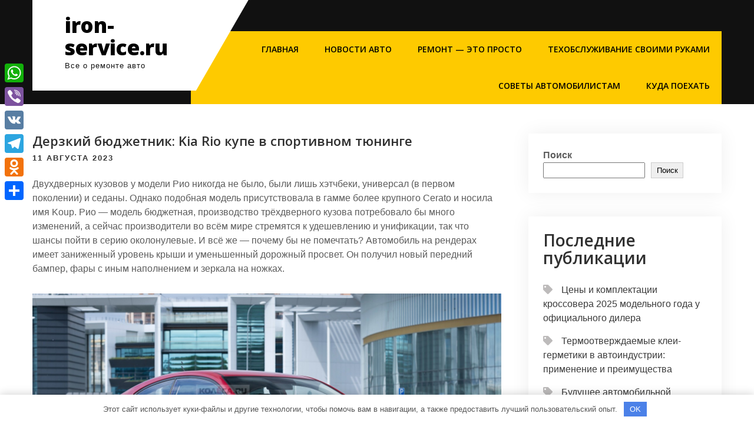

--- FILE ---
content_type: text/html; charset=UTF-8
request_url: https://iron-service.ru/derzkii-budjetnik-kia-rio-kype-v-sportivnom-tuninge/
body_size: 15109
content:
<!DOCTYPE html> <html lang="ru-RU"> <head> <meta charset="UTF-8"> <meta name="viewport" content="width=device-width, initial-scale=1"> <link rel="profile" href="http://gmpg.org/xfn/11"> <link rel="pingback" href="https://iron-service.ru/xmlrpc.php"> <meta name='robots' content='index, follow, max-image-preview:large, max-snippet:-1, max-video-preview:-1'/> <!-- This site is optimized with the Yoast SEO plugin v20.13 - https://yoast.com/wordpress/plugins/seo/ --> <title>Дерзкий бюджетник: Kia Rio купе в спортивном тюнинге - iron-service.ru</title> <link rel="canonical" href="https://iron-service.ru/derzkii-budjetnik-kia-rio-kype-v-sportivnom-tuninge/"/> <meta property="og:locale" content="ru_RU"/> <meta property="og:type" content="article"/> <meta property="og:title" content="Дерзкий бюджетник: Kia Rio купе в спортивном тюнинге - iron-service.ru"/> <meta property="og:description" content="Двухдверных кузовов у модели Рио никогда не было, были лишь хэтчбеки, универсал [&hellip;]"/> <meta property="og:url" content="https://iron-service.ru/derzkii-budjetnik-kia-rio-kype-v-sportivnom-tuninge/"/> <meta property="og:site_name" content="iron-service.ru"/> <meta property="article:published_time" content="2023-08-11T13:18:23+00:00"/> <meta property="article:modified_time" content="2023-08-12T14:24:59+00:00"/> <meta property="og:image" content="https://iron-service.ru/wp-content/uploads/2023/01/derzkij-bjudzhetnik-kia-rio-kupe-v-sportivnom-tjuninge-bd9a200.jpg"/> <meta property="og:image:width" content="1600"/> <meta property="og:image:height" content="900"/> <meta property="og:image:type" content="image/jpeg"/> <meta name="author" content="iron_service"/> <meta name="twitter:card" content="summary_large_image"/> <meta name="twitter:label1" content="Написано автором"/> <meta name="twitter:data1" content="iron_service"/> <meta name="twitter:label2" content="Примерное время для чтения"/> <meta name="twitter:data2" content="2 минуты"/> <script type="application/ld+json" class="yoast-schema-graph">{"@context":"https://schema.org","@graph":[{"@type":"WebPage","@id":"https://iron-service.ru/derzkii-budjetnik-kia-rio-kype-v-sportivnom-tuninge/","url":"https://iron-service.ru/derzkii-budjetnik-kia-rio-kype-v-sportivnom-tuninge/","name":"Дерзкий бюджетник: Kia Rio купе в спортивном тюнинге - iron-service.ru","isPartOf":{"@id":"https://iron-service.ru/#website"},"primaryImageOfPage":{"@id":"https://iron-service.ru/derzkii-budjetnik-kia-rio-kype-v-sportivnom-tuninge/#primaryimage"},"image":{"@id":"https://iron-service.ru/derzkii-budjetnik-kia-rio-kype-v-sportivnom-tuninge/#primaryimage"},"thumbnailUrl":"https://iron-service.ru/wp-content/uploads/2023/01/derzkij-bjudzhetnik-kia-rio-kupe-v-sportivnom-tjuninge-bd9a200.jpg","datePublished":"2023-08-11T13:18:23+00:00","dateModified":"2023-08-12T14:24:59+00:00","author":{"@id":"https://iron-service.ru/#/schema/person/7521c1403e905ad76786c2d93fe45034"},"breadcrumb":{"@id":"https://iron-service.ru/derzkii-budjetnik-kia-rio-kype-v-sportivnom-tuninge/#breadcrumb"},"inLanguage":"ru-RU","potentialAction":[{"@type":"ReadAction","target":["https://iron-service.ru/derzkii-budjetnik-kia-rio-kype-v-sportivnom-tuninge/"]}]},{"@type":"ImageObject","inLanguage":"ru-RU","@id":"https://iron-service.ru/derzkii-budjetnik-kia-rio-kype-v-sportivnom-tuninge/#primaryimage","url":"https://iron-service.ru/wp-content/uploads/2023/01/derzkij-bjudzhetnik-kia-rio-kupe-v-sportivnom-tjuninge-bd9a200.jpg","contentUrl":"https://iron-service.ru/wp-content/uploads/2023/01/derzkij-bjudzhetnik-kia-rio-kupe-v-sportivnom-tjuninge-bd9a200.jpg","width":1600,"height":900},{"@type":"BreadcrumbList","@id":"https://iron-service.ru/derzkii-budjetnik-kia-rio-kype-v-sportivnom-tuninge/#breadcrumb","itemListElement":[{"@type":"ListItem","position":1,"name":"Главная страница","item":"https://iron-service.ru/"},{"@type":"ListItem","position":2,"name":"Дерзкий бюджетник: Kia Rio купе в спортивном тюнинге"}]},{"@type":"WebSite","@id":"https://iron-service.ru/#website","url":"https://iron-service.ru/","name":"iron-service.ru","description":"Все о ремонте авто","potentialAction":[{"@type":"SearchAction","target":{"@type":"EntryPoint","urlTemplate":"https://iron-service.ru/?s={search_term_string}"},"query-input":"required name=search_term_string"}],"inLanguage":"ru-RU"},{"@type":"Person","@id":"https://iron-service.ru/#/schema/person/7521c1403e905ad76786c2d93fe45034","name":"iron_service","image":{"@type":"ImageObject","inLanguage":"ru-RU","@id":"https://iron-service.ru/#/schema/person/image/","url":"https://secure.gravatar.com/avatar/21412cf593664f5ac89f0d6cd19e8275276c77575f1bc428fd9ecc98f240039c?s=96&d=mm&r=g","contentUrl":"https://secure.gravatar.com/avatar/21412cf593664f5ac89f0d6cd19e8275276c77575f1bc428fd9ecc98f240039c?s=96&d=mm&r=g","caption":"iron_service"},"sameAs":["http://iron-service.ru"],"url":"https://iron-service.ru/author/iron_service/"}]}</script> <!-- / Yoast SEO plugin. --> <link rel='dns-prefetch' href='//static.addtoany.com'/> <link rel='dns-prefetch' href='//fonts.googleapis.com'/> <link rel="alternate" type="application/rss+xml" title="iron-service.ru &raquo; Лента" href="https://iron-service.ru/feed/"/> <link rel="alternate" type="application/rss+xml" title="iron-service.ru &raquo; Лента комментариев" href="https://iron-service.ru/comments/feed/"/> <link rel="alternate" type="application/rss+xml" title="iron-service.ru &raquo; Лента комментариев к &laquo;Дерзкий бюджетник: Kia Rio купе в спортивном тюнинге&raquo;" href="https://iron-service.ru/derzkii-budjetnik-kia-rio-kype-v-sportivnom-tuninge/feed/"/> <style id='wp-img-auto-sizes-contain-inline-css' type='text/css'> img:is([sizes=auto i],[sizes^="auto," i]){contain-intrinsic-size:3000px 1500px} /*# sourceURL=wp-img-auto-sizes-contain-inline-css */ </style> <style id='wp-emoji-styles-inline-css' type='text/css'> img.wp-smiley, img.emoji { display: inline !important; border: none !important; box-shadow: none !important; height: 1em !important; width: 1em !important; margin: 0 0.07em !important; vertical-align: -0.1em !important; background: none !important; padding: 0 !important; } /*# sourceURL=wp-emoji-styles-inline-css */ </style> <style id='wp-block-library-inline-css' type='text/css'> :root{--wp-block-synced-color:#7a00df;--wp-block-synced-color--rgb:122,0,223;--wp-bound-block-color:var(--wp-block-synced-color);--wp-editor-canvas-background:#ddd;--wp-admin-theme-color:#007cba;--wp-admin-theme-color--rgb:0,124,186;--wp-admin-theme-color-darker-10:#006ba1;--wp-admin-theme-color-darker-10--rgb:0,107,160.5;--wp-admin-theme-color-darker-20:#005a87;--wp-admin-theme-color-darker-20--rgb:0,90,135;--wp-admin-border-width-focus:2px}@media (min-resolution:192dpi){:root{--wp-admin-border-width-focus:1.5px}}.wp-element-button{cursor:pointer}:root .has-very-light-gray-background-color{background-color:#eee}:root .has-very-dark-gray-background-color{background-color:#313131}:root .has-very-light-gray-color{color:#eee}:root .has-very-dark-gray-color{color:#313131}:root .has-vivid-green-cyan-to-vivid-cyan-blue-gradient-background{background:linear-gradient(135deg,#00d084,#0693e3)}:root .has-purple-crush-gradient-background{background:linear-gradient(135deg,#34e2e4,#4721fb 50%,#ab1dfe)}:root .has-hazy-dawn-gradient-background{background:linear-gradient(135deg,#faaca8,#dad0ec)}:root .has-subdued-olive-gradient-background{background:linear-gradient(135deg,#fafae1,#67a671)}:root .has-atomic-cream-gradient-background{background:linear-gradient(135deg,#fdd79a,#004a59)}:root .has-nightshade-gradient-background{background:linear-gradient(135deg,#330968,#31cdcf)}:root .has-midnight-gradient-background{background:linear-gradient(135deg,#020381,#2874fc)}:root{--wp--preset--font-size--normal:16px;--wp--preset--font-size--huge:42px}.has-regular-font-size{font-size:1em}.has-larger-font-size{font-size:2.625em}.has-normal-font-size{font-size:var(--wp--preset--font-size--normal)}.has-huge-font-size{font-size:var(--wp--preset--font-size--huge)}.has-text-align-center{text-align:center}.has-text-align-left{text-align:left}.has-text-align-right{text-align:right}.has-fit-text{white-space:nowrap!important}#end-resizable-editor-section{display:none}.aligncenter{clear:both}.items-justified-left{justify-content:flex-start}.items-justified-center{justify-content:center}.items-justified-right{justify-content:flex-end}.items-justified-space-between{justify-content:space-between}.screen-reader-text{border:0;clip-path:inset(50%);height:1px;margin:-1px;overflow:hidden;padding:0;position:absolute;width:1px;word-wrap:normal!important}.screen-reader-text:focus{background-color:#ddd;clip-path:none;color:#444;display:block;font-size:1em;height:auto;left:5px;line-height:normal;padding:15px 23px 14px;text-decoration:none;top:5px;width:auto;z-index:100000}html :where(.has-border-color){border-style:solid}html :where([style*=border-top-color]){border-top-style:solid}html :where([style*=border-right-color]){border-right-style:solid}html :where([style*=border-bottom-color]){border-bottom-style:solid}html :where([style*=border-left-color]){border-left-style:solid}html :where([style*=border-width]){border-style:solid}html :where([style*=border-top-width]){border-top-style:solid}html :where([style*=border-right-width]){border-right-style:solid}html :where([style*=border-bottom-width]){border-bottom-style:solid}html :where([style*=border-left-width]){border-left-style:solid}html :where(img[class*=wp-image-]){height:auto;max-width:100%}:where(figure){margin:0 0 1em}html :where(.is-position-sticky){--wp-admin--admin-bar--position-offset:var(--wp-admin--admin-bar--height,0px)}@media screen and (max-width:600px){html :where(.is-position-sticky){--wp-admin--admin-bar--position-offset:0px}}  /*# sourceURL=wp-block-library-inline-css */ </style><style id='wp-block-archives-inline-css' type='text/css'>
.wp-block-archives{box-sizing:border-box}.wp-block-archives-dropdown label{display:block}
/*# sourceURL=https://iron-service.ru/wp-includes/blocks/archives/style.min.css */
</style>
<style id='wp-block-categories-inline-css' type='text/css'>
.wp-block-categories{box-sizing:border-box}.wp-block-categories.alignleft{margin-right:2em}.wp-block-categories.alignright{margin-left:2em}.wp-block-categories.wp-block-categories-dropdown.aligncenter{text-align:center}.wp-block-categories .wp-block-categories__label{display:block;width:100%}
/*# sourceURL=https://iron-service.ru/wp-includes/blocks/categories/style.min.css */
</style>
<style id='wp-block-heading-inline-css' type='text/css'>
h1:where(.wp-block-heading).has-background,h2:where(.wp-block-heading).has-background,h3:where(.wp-block-heading).has-background,h4:where(.wp-block-heading).has-background,h5:where(.wp-block-heading).has-background,h6:where(.wp-block-heading).has-background{padding:1.25em 2.375em}h1.has-text-align-left[style*=writing-mode]:where([style*=vertical-lr]),h1.has-text-align-right[style*=writing-mode]:where([style*=vertical-rl]),h2.has-text-align-left[style*=writing-mode]:where([style*=vertical-lr]),h2.has-text-align-right[style*=writing-mode]:where([style*=vertical-rl]),h3.has-text-align-left[style*=writing-mode]:where([style*=vertical-lr]),h3.has-text-align-right[style*=writing-mode]:where([style*=vertical-rl]),h4.has-text-align-left[style*=writing-mode]:where([style*=vertical-lr]),h4.has-text-align-right[style*=writing-mode]:where([style*=vertical-rl]),h5.has-text-align-left[style*=writing-mode]:where([style*=vertical-lr]),h5.has-text-align-right[style*=writing-mode]:where([style*=vertical-rl]),h6.has-text-align-left[style*=writing-mode]:where([style*=vertical-lr]),h6.has-text-align-right[style*=writing-mode]:where([style*=vertical-rl]){rotate:180deg}
/*# sourceURL=https://iron-service.ru/wp-includes/blocks/heading/style.min.css */
</style>
<style id='wp-block-latest-posts-inline-css' type='text/css'>
.wp-block-latest-posts{box-sizing:border-box}.wp-block-latest-posts.alignleft{margin-right:2em}.wp-block-latest-posts.alignright{margin-left:2em}.wp-block-latest-posts.wp-block-latest-posts__list{list-style:none}.wp-block-latest-posts.wp-block-latest-posts__list li{clear:both;overflow-wrap:break-word}.wp-block-latest-posts.is-grid{display:flex;flex-wrap:wrap}.wp-block-latest-posts.is-grid li{margin:0 1.25em 1.25em 0;width:100%}@media (min-width:600px){.wp-block-latest-posts.columns-2 li{width:calc(50% - .625em)}.wp-block-latest-posts.columns-2 li:nth-child(2n){margin-right:0}.wp-block-latest-posts.columns-3 li{width:calc(33.33333% - .83333em)}.wp-block-latest-posts.columns-3 li:nth-child(3n){margin-right:0}.wp-block-latest-posts.columns-4 li{width:calc(25% - .9375em)}.wp-block-latest-posts.columns-4 li:nth-child(4n){margin-right:0}.wp-block-latest-posts.columns-5 li{width:calc(20% - 1em)}.wp-block-latest-posts.columns-5 li:nth-child(5n){margin-right:0}.wp-block-latest-posts.columns-6 li{width:calc(16.66667% - 1.04167em)}.wp-block-latest-posts.columns-6 li:nth-child(6n){margin-right:0}}:root :where(.wp-block-latest-posts.is-grid){padding:0}:root :where(.wp-block-latest-posts.wp-block-latest-posts__list){padding-left:0}.wp-block-latest-posts__post-author,.wp-block-latest-posts__post-date{display:block;font-size:.8125em}.wp-block-latest-posts__post-excerpt,.wp-block-latest-posts__post-full-content{margin-bottom:1em;margin-top:.5em}.wp-block-latest-posts__featured-image a{display:inline-block}.wp-block-latest-posts__featured-image img{height:auto;max-width:100%;width:auto}.wp-block-latest-posts__featured-image.alignleft{float:left;margin-right:1em}.wp-block-latest-posts__featured-image.alignright{float:right;margin-left:1em}.wp-block-latest-posts__featured-image.aligncenter{margin-bottom:1em;text-align:center}
/*# sourceURL=https://iron-service.ru/wp-includes/blocks/latest-posts/style.min.css */
</style>
<style id='wp-block-search-inline-css' type='text/css'>
.wp-block-search__button{margin-left:10px;word-break:normal}.wp-block-search__button.has-icon{line-height:0}.wp-block-search__button svg{height:1.25em;min-height:24px;min-width:24px;width:1.25em;fill:currentColor;vertical-align:text-bottom}:where(.wp-block-search__button){border:1px solid #ccc;padding:6px 10px}.wp-block-search__inside-wrapper{display:flex;flex:auto;flex-wrap:nowrap;max-width:100%}.wp-block-search__label{width:100%}.wp-block-search.wp-block-search__button-only .wp-block-search__button{box-sizing:border-box;display:flex;flex-shrink:0;justify-content:center;margin-left:0;max-width:100%}.wp-block-search.wp-block-search__button-only .wp-block-search__inside-wrapper{min-width:0!important;transition-property:width}.wp-block-search.wp-block-search__button-only .wp-block-search__input{flex-basis:100%;transition-duration:.3s}.wp-block-search.wp-block-search__button-only.wp-block-search__searchfield-hidden,.wp-block-search.wp-block-search__button-only.wp-block-search__searchfield-hidden .wp-block-search__inside-wrapper{overflow:hidden}.wp-block-search.wp-block-search__button-only.wp-block-search__searchfield-hidden .wp-block-search__input{border-left-width:0!important;border-right-width:0!important;flex-basis:0;flex-grow:0;margin:0;min-width:0!important;padding-left:0!important;padding-right:0!important;width:0!important}:where(.wp-block-search__input){appearance:none;border:1px solid #949494;flex-grow:1;font-family:inherit;font-size:inherit;font-style:inherit;font-weight:inherit;letter-spacing:inherit;line-height:inherit;margin-left:0;margin-right:0;min-width:3rem;padding:8px;text-decoration:unset!important;text-transform:inherit}:where(.wp-block-search__button-inside .wp-block-search__inside-wrapper){background-color:#fff;border:1px solid #949494;box-sizing:border-box;padding:4px}:where(.wp-block-search__button-inside .wp-block-search__inside-wrapper) .wp-block-search__input{border:none;border-radius:0;padding:0 4px}:where(.wp-block-search__button-inside .wp-block-search__inside-wrapper) .wp-block-search__input:focus{outline:none}:where(.wp-block-search__button-inside .wp-block-search__inside-wrapper) :where(.wp-block-search__button){padding:4px 8px}.wp-block-search.aligncenter .wp-block-search__inside-wrapper{margin:auto}.wp-block[data-align=right] .wp-block-search.wp-block-search__button-only .wp-block-search__inside-wrapper{float:right}
/*# sourceURL=https://iron-service.ru/wp-includes/blocks/search/style.min.css */
</style>
<style id='wp-block-search-theme-inline-css' type='text/css'>
.wp-block-search .wp-block-search__label{font-weight:700}.wp-block-search__button{border:1px solid #ccc;padding:.375em .625em}
/*# sourceURL=https://iron-service.ru/wp-includes/blocks/search/theme.min.css */
</style>
<style id='wp-block-group-inline-css' type='text/css'>
.wp-block-group{box-sizing:border-box}:where(.wp-block-group.wp-block-group-is-layout-constrained){position:relative}
/*# sourceURL=https://iron-service.ru/wp-includes/blocks/group/style.min.css */
</style>
<style id='wp-block-group-theme-inline-css' type='text/css'>
:where(.wp-block-group.has-background){padding:1.25em 2.375em}
/*# sourceURL=https://iron-service.ru/wp-includes/blocks/group/theme.min.css */
</style>
<style id='global-styles-inline-css' type='text/css'>
:root{--wp--preset--aspect-ratio--square: 1;--wp--preset--aspect-ratio--4-3: 4/3;--wp--preset--aspect-ratio--3-4: 3/4;--wp--preset--aspect-ratio--3-2: 3/2;--wp--preset--aspect-ratio--2-3: 2/3;--wp--preset--aspect-ratio--16-9: 16/9;--wp--preset--aspect-ratio--9-16: 9/16;--wp--preset--color--black: #000000;--wp--preset--color--cyan-bluish-gray: #abb8c3;--wp--preset--color--white: #ffffff;--wp--preset--color--pale-pink: #f78da7;--wp--preset--color--vivid-red: #cf2e2e;--wp--preset--color--luminous-vivid-orange: #ff6900;--wp--preset--color--luminous-vivid-amber: #fcb900;--wp--preset--color--light-green-cyan: #7bdcb5;--wp--preset--color--vivid-green-cyan: #00d084;--wp--preset--color--pale-cyan-blue: #8ed1fc;--wp--preset--color--vivid-cyan-blue: #0693e3;--wp--preset--color--vivid-purple: #9b51e0;--wp--preset--gradient--vivid-cyan-blue-to-vivid-purple: linear-gradient(135deg,rgb(6,147,227) 0%,rgb(155,81,224) 100%);--wp--preset--gradient--light-green-cyan-to-vivid-green-cyan: linear-gradient(135deg,rgb(122,220,180) 0%,rgb(0,208,130) 100%);--wp--preset--gradient--luminous-vivid-amber-to-luminous-vivid-orange: linear-gradient(135deg,rgb(252,185,0) 0%,rgb(255,105,0) 100%);--wp--preset--gradient--luminous-vivid-orange-to-vivid-red: linear-gradient(135deg,rgb(255,105,0) 0%,rgb(207,46,46) 100%);--wp--preset--gradient--very-light-gray-to-cyan-bluish-gray: linear-gradient(135deg,rgb(238,238,238) 0%,rgb(169,184,195) 100%);--wp--preset--gradient--cool-to-warm-spectrum: linear-gradient(135deg,rgb(74,234,220) 0%,rgb(151,120,209) 20%,rgb(207,42,186) 40%,rgb(238,44,130) 60%,rgb(251,105,98) 80%,rgb(254,248,76) 100%);--wp--preset--gradient--blush-light-purple: linear-gradient(135deg,rgb(255,206,236) 0%,rgb(152,150,240) 100%);--wp--preset--gradient--blush-bordeaux: linear-gradient(135deg,rgb(254,205,165) 0%,rgb(254,45,45) 50%,rgb(107,0,62) 100%);--wp--preset--gradient--luminous-dusk: linear-gradient(135deg,rgb(255,203,112) 0%,rgb(199,81,192) 50%,rgb(65,88,208) 100%);--wp--preset--gradient--pale-ocean: linear-gradient(135deg,rgb(255,245,203) 0%,rgb(182,227,212) 50%,rgb(51,167,181) 100%);--wp--preset--gradient--electric-grass: linear-gradient(135deg,rgb(202,248,128) 0%,rgb(113,206,126) 100%);--wp--preset--gradient--midnight: linear-gradient(135deg,rgb(2,3,129) 0%,rgb(40,116,252) 100%);--wp--preset--font-size--small: 13px;--wp--preset--font-size--medium: 20px;--wp--preset--font-size--large: 36px;--wp--preset--font-size--x-large: 42px;--wp--preset--spacing--20: 0.44rem;--wp--preset--spacing--30: 0.67rem;--wp--preset--spacing--40: 1rem;--wp--preset--spacing--50: 1.5rem;--wp--preset--spacing--60: 2.25rem;--wp--preset--spacing--70: 3.38rem;--wp--preset--spacing--80: 5.06rem;--wp--preset--shadow--natural: 6px 6px 9px rgba(0, 0, 0, 0.2);--wp--preset--shadow--deep: 12px 12px 50px rgba(0, 0, 0, 0.4);--wp--preset--shadow--sharp: 6px 6px 0px rgba(0, 0, 0, 0.2);--wp--preset--shadow--outlined: 6px 6px 0px -3px rgb(255, 255, 255), 6px 6px rgb(0, 0, 0);--wp--preset--shadow--crisp: 6px 6px 0px rgb(0, 0, 0);}:where(.is-layout-flex){gap: 0.5em;}:where(.is-layout-grid){gap: 0.5em;}body .is-layout-flex{display: flex;}.is-layout-flex{flex-wrap: wrap;align-items: center;}.is-layout-flex > :is(*, div){margin: 0;}body .is-layout-grid{display: grid;}.is-layout-grid > :is(*, div){margin: 0;}:where(.wp-block-columns.is-layout-flex){gap: 2em;}:where(.wp-block-columns.is-layout-grid){gap: 2em;}:where(.wp-block-post-template.is-layout-flex){gap: 1.25em;}:where(.wp-block-post-template.is-layout-grid){gap: 1.25em;}.has-black-color{color: var(--wp--preset--color--black) !important;}.has-cyan-bluish-gray-color{color: var(--wp--preset--color--cyan-bluish-gray) !important;}.has-white-color{color: var(--wp--preset--color--white) !important;}.has-pale-pink-color{color: var(--wp--preset--color--pale-pink) !important;}.has-vivid-red-color{color: var(--wp--preset--color--vivid-red) !important;}.has-luminous-vivid-orange-color{color: var(--wp--preset--color--luminous-vivid-orange) !important;}.has-luminous-vivid-amber-color{color: var(--wp--preset--color--luminous-vivid-amber) !important;}.has-light-green-cyan-color{color: var(--wp--preset--color--light-green-cyan) !important;}.has-vivid-green-cyan-color{color: var(--wp--preset--color--vivid-green-cyan) !important;}.has-pale-cyan-blue-color{color: var(--wp--preset--color--pale-cyan-blue) !important;}.has-vivid-cyan-blue-color{color: var(--wp--preset--color--vivid-cyan-blue) !important;}.has-vivid-purple-color{color: var(--wp--preset--color--vivid-purple) !important;}.has-black-background-color{background-color: var(--wp--preset--color--black) !important;}.has-cyan-bluish-gray-background-color{background-color: var(--wp--preset--color--cyan-bluish-gray) !important;}.has-white-background-color{background-color: var(--wp--preset--color--white) !important;}.has-pale-pink-background-color{background-color: var(--wp--preset--color--pale-pink) !important;}.has-vivid-red-background-color{background-color: var(--wp--preset--color--vivid-red) !important;}.has-luminous-vivid-orange-background-color{background-color: var(--wp--preset--color--luminous-vivid-orange) !important;}.has-luminous-vivid-amber-background-color{background-color: var(--wp--preset--color--luminous-vivid-amber) !important;}.has-light-green-cyan-background-color{background-color: var(--wp--preset--color--light-green-cyan) !important;}.has-vivid-green-cyan-background-color{background-color: var(--wp--preset--color--vivid-green-cyan) !important;}.has-pale-cyan-blue-background-color{background-color: var(--wp--preset--color--pale-cyan-blue) !important;}.has-vivid-cyan-blue-background-color{background-color: var(--wp--preset--color--vivid-cyan-blue) !important;}.has-vivid-purple-background-color{background-color: var(--wp--preset--color--vivid-purple) !important;}.has-black-border-color{border-color: var(--wp--preset--color--black) !important;}.has-cyan-bluish-gray-border-color{border-color: var(--wp--preset--color--cyan-bluish-gray) !important;}.has-white-border-color{border-color: var(--wp--preset--color--white) !important;}.has-pale-pink-border-color{border-color: var(--wp--preset--color--pale-pink) !important;}.has-vivid-red-border-color{border-color: var(--wp--preset--color--vivid-red) !important;}.has-luminous-vivid-orange-border-color{border-color: var(--wp--preset--color--luminous-vivid-orange) !important;}.has-luminous-vivid-amber-border-color{border-color: var(--wp--preset--color--luminous-vivid-amber) !important;}.has-light-green-cyan-border-color{border-color: var(--wp--preset--color--light-green-cyan) !important;}.has-vivid-green-cyan-border-color{border-color: var(--wp--preset--color--vivid-green-cyan) !important;}.has-pale-cyan-blue-border-color{border-color: var(--wp--preset--color--pale-cyan-blue) !important;}.has-vivid-cyan-blue-border-color{border-color: var(--wp--preset--color--vivid-cyan-blue) !important;}.has-vivid-purple-border-color{border-color: var(--wp--preset--color--vivid-purple) !important;}.has-vivid-cyan-blue-to-vivid-purple-gradient-background{background: var(--wp--preset--gradient--vivid-cyan-blue-to-vivid-purple) !important;}.has-light-green-cyan-to-vivid-green-cyan-gradient-background{background: var(--wp--preset--gradient--light-green-cyan-to-vivid-green-cyan) !important;}.has-luminous-vivid-amber-to-luminous-vivid-orange-gradient-background{background: var(--wp--preset--gradient--luminous-vivid-amber-to-luminous-vivid-orange) !important;}.has-luminous-vivid-orange-to-vivid-red-gradient-background{background: var(--wp--preset--gradient--luminous-vivid-orange-to-vivid-red) !important;}.has-very-light-gray-to-cyan-bluish-gray-gradient-background{background: var(--wp--preset--gradient--very-light-gray-to-cyan-bluish-gray) !important;}.has-cool-to-warm-spectrum-gradient-background{background: var(--wp--preset--gradient--cool-to-warm-spectrum) !important;}.has-blush-light-purple-gradient-background{background: var(--wp--preset--gradient--blush-light-purple) !important;}.has-blush-bordeaux-gradient-background{background: var(--wp--preset--gradient--blush-bordeaux) !important;}.has-luminous-dusk-gradient-background{background: var(--wp--preset--gradient--luminous-dusk) !important;}.has-pale-ocean-gradient-background{background: var(--wp--preset--gradient--pale-ocean) !important;}.has-electric-grass-gradient-background{background: var(--wp--preset--gradient--electric-grass) !important;}.has-midnight-gradient-background{background: var(--wp--preset--gradient--midnight) !important;}.has-small-font-size{font-size: var(--wp--preset--font-size--small) !important;}.has-medium-font-size{font-size: var(--wp--preset--font-size--medium) !important;}.has-large-font-size{font-size: var(--wp--preset--font-size--large) !important;}.has-x-large-font-size{font-size: var(--wp--preset--font-size--x-large) !important;}
/*# sourceURL=global-styles-inline-css */
</style>
 <style id='classic-theme-styles-inline-css' type='text/css'> /*! This file is auto-generated */ .wp-block-button__link{color:#fff;background-color:#32373c;border-radius:9999px;box-shadow:none;text-decoration:none;padding:calc(.667em + 2px) calc(1.333em + 2px);font-size:1.125em}.wp-block-file__button{background:#32373c;color:#fff;text-decoration:none} /*# sourceURL=/wp-includes/css/classic-themes.min.css */ </style> <link rel='stylesheet' id='ez-toc-css' href='https://iron-service.ru/wp-content/plugins/easy-table-of-contents/assets/css/screen.min.css' type='text/css' media='all'/> <style id='ez-toc-inline-css' type='text/css'> div#ez-toc-container p.ez-toc-title {font-size: 120%;}div#ez-toc-container p.ez-toc-title {font-weight: 500;}div#ez-toc-container ul li {font-size: 95%;}div#ez-toc-container nav ul ul li ul li {font-size: 90%!important;} .ez-toc-container-direction {direction: ltr;}.ez-toc-counter ul{counter-reset: item ;}.ez-toc-counter nav ul li a::before {content: counters(item, ".", decimal) ". ";display: inline-block;counter-increment: item;flex-grow: 0;flex-shrink: 0;margin-right: .2em; float: left; }.ez-toc-widget-direction {direction: ltr;}.ez-toc-widget-container ul{counter-reset: item ;}.ez-toc-widget-container nav ul li a::before {content: counters(item, ".", decimal) ". ";display: inline-block;counter-increment: item;flex-grow: 0;flex-shrink: 0;margin-right: .2em; float: left; } /*# sourceURL=ez-toc-inline-css */ </style> <link rel='stylesheet' id='car-fix-lite-font-css' href='//fonts.googleapis.com/css?family=Open+Sans%3A400%2C600%2C700%2C800' type='text/css' media='all'/> <link rel='stylesheet' id='car-fix-lite-basic-style-css' href='https://iron-service.ru/wp-content/themes/car-fix-lite/style.css' type='text/css' media='all'/> <link rel='stylesheet' id='nivo-slider-css' href='https://iron-service.ru/wp-content/themes/car-fix-lite/css/nivo-slider.css' type='text/css' media='all'/> <link rel='stylesheet' id='fontawesome-all-style-css' href='https://iron-service.ru/wp-content/themes/car-fix-lite/fontsawesome/css/fontawesome-all.css' type='text/css' media='all'/> <link rel='stylesheet' id='car-fix-lite-responsive-css' href='https://iron-service.ru/wp-content/themes/car-fix-lite/css/responsive.css' type='text/css' media='all'/> <link rel='stylesheet' id='addtoany-css' href='https://iron-service.ru/wp-content/plugins/add-to-any/addtoany.min.css' type='text/css' media='all'/> <style id='addtoany-inline-css' type='text/css'> @media screen and (max-width:980px){ .a2a_floating_style.a2a_vertical_style{display:none;} } /*# sourceURL=addtoany-inline-css */ </style> <script type="text/javascript" id="addtoany-core-js-before">
/* <![CDATA[ */
window.a2a_config=window.a2a_config||{};a2a_config.callbacks=[];a2a_config.overlays=[];a2a_config.templates={};a2a_localize = {
	Share: "Отправить",
	Save: "Сохранить",
	Subscribe: "Подписаться",
	Email: "E-mail",
	Bookmark: "В закладки!",
	ShowAll: "Показать все",
	ShowLess: "Показать остальное",
	FindServices: "Найти сервис(ы)",
	FindAnyServiceToAddTo: "Найти сервис и добавить",
	PoweredBy: "Работает на",
	ShareViaEmail: "Поделиться по электронной почте",
	SubscribeViaEmail: "Подписаться по электронной почте",
	BookmarkInYourBrowser: "Добавить в закладки",
	BookmarkInstructions: "Нажмите Ctrl+D или \u2318+D, чтобы добавить страницу в закладки",
	AddToYourFavorites: "Добавить в Избранное",
	SendFromWebOrProgram: "Отправлять с любого email-адреса или email-программы",
	EmailProgram: "Почтовая программа",
	More: "Подробнее&#8230;",
	ThanksForSharing: "Спасибо, что поделились!",
	ThanksForFollowing: "Спасибо за подписку!"
};


//# sourceURL=addtoany-core-js-before
/* ]]> */
</script> <script type="text/javascript" async src="https://static.addtoany.com/menu/page.js" id="addtoany-core-js"></script> <script type="text/javascript" src="https://iron-service.ru/wp-includes/js/jquery/jquery.min.js" id="jquery-core-js"></script> <script type="text/javascript" src="https://iron-service.ru/wp-includes/js/jquery/jquery-migrate.min.js" id="jquery-migrate-js"></script> <script type="text/javascript" async src="https://iron-service.ru/wp-content/plugins/add-to-any/addtoany.min.js" id="addtoany-jquery-js"></script> <script type="text/javascript" id="ez-toc-scroll-scriptjs-js-after">
/* <![CDATA[ */
jQuery(document).ready(function(){document.querySelectorAll(".ez-toc-section").forEach(t=>{t.setAttribute("ez-toc-data-id","#"+decodeURI(t.getAttribute("id")))}),jQuery("a.ez-toc-link").click(function(){let t=jQuery(this).attr("href"),e=jQuery("#wpadminbar"),i=0;30>30&&(i=30),e.length&&(i+=e.height()),jQuery('[ez-toc-data-id="'+decodeURI(t)+'"]').length>0&&(i=jQuery('[ez-toc-data-id="'+decodeURI(t)+'"]').offset().top-i),jQuery("html, body").animate({scrollTop:i},500)})});
//# sourceURL=ez-toc-scroll-scriptjs-js-after
/* ]]> */
</script> <script type="text/javascript" src="https://iron-service.ru/wp-content/themes/car-fix-lite/js/jquery.nivo.slider.js" id="jquery-nivo-slider-js"></script> <script type="text/javascript" src="https://iron-service.ru/wp-content/themes/car-fix-lite/js/editable.js" id="car-fix-lite-editable-js"></script> <!-- Yandex.Metrika counter --> <script type="text/javascript" >
   (function(m,e,t,r,i,k,a){m[i]=m[i]||function(){(m[i].a=m[i].a||[]).push(arguments)};
   m[i].l=1*new Date();
   for (var j = 0; j < document.scripts.length; j++) {if (document.scripts[j].src === r) { return; }}
   k=e.createElement(t),a=e.getElementsByTagName(t)[0],k.async=1,k.src=r,a.parentNode.insertBefore(k,a)})
   (window, document, "script", "https://mc.yandex.ru/metrika/tag.js", "ym");

   ym(103369995, "init", {
        clickmap:true,
        trackLinks:true,
        accurateTrackBounce:true
   });
</script> <noscript><div><img src="https://mc.yandex.ru/watch/103369995" style="position:absolute; left:-9999px;" alt=""/></div></noscript> <!-- /Yandex.Metrika counter --> <style type="text/css"> a, .recentpost_listing h2 a:hover, #sidebar ul li a:hover, .recentpost_listing h3 a:hover, .recent-post h6:hover, .header-socialicons a:hover, .postmeta a:hover, .button:hover, .six_column_box:hover h3 a, .features_3box_services:hover h3 a, .footer-wrapper h2 span, .footer-wrapper ul li a:hover, .footer-wrapper ul li.current_page_item a { color:#feca00;} .pagination ul li .current, .pagination ul li a:hover, #commentform input#submit:hover, .nivo-controlNav a.active, .learnmore, a.blogreadmore, .news-title, .header-navigation, .header-nav, .topsitenav ul li ul, .features_imgbx, .six_column_box:hover .iconbox, .nivo-caption .slide_more, .features_3box_services .featurepagereadmore, #sidebar .search-form input.search-submit, .wpcf7 input[type='submit'], nav.pagination .page-numbers.current, .toggle a { background-color:#feca00;} .nivo-caption .slide_more:hover, .tagcloud a:hover, .six_column_box .iconbox, h3.widget-title::after, blockquote { border-color:#feca00;} </style> <style type="text/css"> .site-header{ background: url() no-repeat; background-position: center top; } .logo h1 a { color:#000000;} </style> <link rel="icon" href="https://iron-service.ru/wp-content/uploads/2023/08/icons8-avtomobil-96-1.png" sizes="32x32"/> <link rel="icon" href="https://iron-service.ru/wp-content/uploads/2023/08/icons8-avtomobil-96-1.png" sizes="192x192"/> <link rel="apple-touch-icon" href="https://iron-service.ru/wp-content/uploads/2023/08/icons8-avtomobil-96-1.png"/> <meta name="msapplication-TileImage" content="https://iron-service.ru/wp-content/uploads/2023/08/icons8-avtomobil-96-1.png"/> <style>.clearfy-cookie { position:fixed; left:0; right:0; bottom:0; padding:12px; color:#555555; background:#ffffff; -webkit-box-shadow:0 0 15px rgba(0,0,0,.2); -moz-box-shadow:0 0 15px rgba(0,0,0,.2); box-shadow:0 0 15px rgba(0,0,0,.2); z-index:9999; font-size: 13px; transition: .3s; }.clearfy-cookie--left { left: 20px; bottom: 20px; right: auto; max-width: 400px; margin-right: 20px; }.clearfy-cookie--right { left: auto; bottom: 20px; right: 20px; max-width: 400px; margin-left: 20px; }.clearfy-cookie.clearfy-cookie-hide { transform: translateY(150%) translateZ(0); opacity: 0; }.clearfy-cookie-container { max-width:1170px; margin:0 auto; text-align:center; }.clearfy-cookie-accept { background:#4b81e8; color:#fff; border:0; padding:.4em .8em; margin: 0 .5em; font-size: 13px; cursor: pointer; }.clearfy-cookie-accept:hover,.clearfy-cookie-accept:focus { opacity: .9; }</style> <meta name="yandex-verification" content="c1e982f6cfb75523"/> <meta name="google-site-verification" content="yVFMlOQdjLjQpQ7sY9JMqSbvOSelOcVLDViruqyfgWA"/> </head> <body class="wp-singular post-template-default single single-post postid-338 single-format-standard wp-embed-responsive wp-theme-car-fix-lite"> <a class="skip-link screen-reader-text" href="#page_content_builder"> Перейти к содержимому</a> <div id="sitelayout_type" > <div class="site-header siteinner"> <div class="container"> <div class="header-top"> <div class="left"> </div> <div class="right"> </div> <!--.right--> <div class="clear"></div> </div> <div class="logonavigation"> <div class="logo"> <h1><a href="https://iron-service.ru/" rel="home">iron-service.ru</a></h1> <p>Все о ремонте авто</p> </div><!-- logo --> <div class="header-nav"> <div class="toggle"> <a class="toggleMenu" href="#">Меню</a> </div><!-- toggle --> <div class="topsitenav"> <div class="menu-glavnoe-menju-container"><ul id="menu-glavnoe-menju" class="menu"><li id="menu-item-450" class="menu-item menu-item-type-custom menu-item-object-custom menu-item-home menu-item-450"><a href="https://iron-service.ru/">Главная</a></li> <li id="menu-item-452" class="menu-item menu-item-type-taxonomy menu-item-object-category current-post-ancestor current-menu-parent current-post-parent menu-item-452"><a href="https://iron-service.ru/category/novosti-avto/">Новости авто</a></li> <li id="menu-item-453" class="menu-item menu-item-type-taxonomy menu-item-object-category menu-item-453"><a href="https://iron-service.ru/category/remont-eto-prosto/">Ремонт &#8212; это просто</a></li> <li id="menu-item-455" class="menu-item menu-item-type-taxonomy menu-item-object-category menu-item-455"><a href="https://iron-service.ru/category/tehobsluzhivanie-svoimi-rukami/">Техобслуживание своими руками</a></li> <li id="menu-item-454" class="menu-item menu-item-type-taxonomy menu-item-object-category menu-item-454"><a href="https://iron-service.ru/category/sovety-avtomobilistam/">Советы автомобилистам</a></li> <li id="menu-item-451" class="menu-item menu-item-type-taxonomy menu-item-object-category menu-item-451"><a href="https://iron-service.ru/category/kuda-poehat/">Куда поехать</a></li> </ul></div> </div><!--.topsitenav --> </div><!--.header-nav --> <div class="clear"></div> </div><!-- .logonavigation --> </div><!-- .container --> </div><!--.site-header --> <div class="container"> <div id="page_content_builder"> <section class="content_align_box"> <div class="recentpost_listing"> <article id="post-338" class="single-post post-338 post type-post status-publish format-standard has-post-thumbnail hentry category-novosti-avto"> <header class="entry-header"> <h3 class="single-title">Дерзкий бюджетник: Kia Rio купе в спортивном тюнинге</h3> </header><!-- .entry-header --> <div class="postmeta"> <div class="post-date">11 августа 2023</div><!-- post-date --> </div><!-- postmeta --> <div class="entry-content"> <p>Двухдверных кузовов у модели Рио никогда не было, были лишь хэтчбеки, универсал (в первом поколении) и седаны. Однако подобная модель присутствовала в гамме более крупного Cerato и носила имя Koup. Рио — модель бюджетная, производство трёхдверного кузова потребовало бы много изменений, а сейчас производители во всём мире стремятся к удешевлению и унификации, так что шансы пойти в серию околонулевые. И всё же — почему бы не помечтать? Автомобиль на рендерах имеет заниженный уровень крыши и уменьшенный дорожный просвет. Он получил новый передний бампер, фары с иным наполнением и зеркала на ножках.</p> <p><img decoding="async" class="aligncenter" src="/wp-content/uploads/2023/01/derzkij-bjudzhetnik-kia-rio-kupe-v-sportivnom-tjuninge-bd9a200.jpg" alt="Дерзкий бюджетник: Kia Rio купе в спортивном тюнинге"/></p> <p>Двери сделаны без оконных рамок, перед ними появились контрастные воздуховоды. Задние стойки сделаны более толстыми, а крышка багажника стала более рельефной. Купе получило новый задний бампер с встроенными в него четырьмя патрубками выхлопной системы и колёса большего диаметра.</p> <p>&nbsp;</p> <p>Сегодня в России Kia Rio в кузове седан можно приобрести за 724 900 рублей (1.4 МТ, 100 л.с.). Версия с «автоматом» ровно на сто тысяч дороже – 824 900 руб. С этой же отметки начинаются цены на кросс-хэтчбек X-Line с тем же двигателем и «механикой».</p> <p>Напомним, на днях мы провели первый тест-драйв обновлённого кроссовера Kia Sportage.</p> <p><a href="https://www.kolesa.ru/news/derzkij-byudzhetnik-kia-rio-kupe-v-sportivnom-tyuninge" rel="nofollow noopener noreferrer">Источник</a><br/> Спасибо за чтение!</p> <div class="postmeta"> <div class="post-tags"> </div> <div class="clear"></div> </div><!-- postmeta --> </div><!-- .entry-content --> <footer class="entry-meta"> </footer><!-- .entry-meta --> </article> </div><!-- .recentpost_listing--> <nav class="navigation post-navigation" aria-label="Записи"> <h2 class="screen-reader-text">Навигация по записям</h2> <div class="nav-links"><div class="nav-previous"><a href="https://iron-service.ru/krossover-jac-s4-pervym-primeril-novyi-dizain-marki/" rel="prev">Кроссовер JAC S4 первым примерил новый дизайн марки</a></div><div class="nav-next"><a href="https://iron-service.ru/novyi-pygaushii-prognoz-ceny-na-benzin-mogyt-vyrasti-na-2-3-ryblia-yje-etoi-osenu/" rel="next">Новый пугающий прогноз: цены на бензин могут вырасти на 2-3 рубля уже этой осенью</a></div></div> </nav> <div class="clear"></div> </section> <div id="sidebar"> <aside id="block-2" class="widget widget_block widget_search"><form role="search" method="get" action="https://iron-service.ru/" class="wp-block-search__button-outside wp-block-search__text-button wp-block-search" ><label class="wp-block-search__label" for="wp-block-search__input-1" >Поиск</label><div class="wp-block-search__inside-wrapper" ><input class="wp-block-search__input" id="wp-block-search__input-1" value="" type="search" name="s" required/><button aria-label="Поиск" class="wp-block-search__button wp-element-button" type="submit" >Поиск</button></div></form></aside><aside id="block-3" class="widget widget_block"><div class="wp-block-group"><div class="wp-block-group__inner-container is-layout-flow wp-block-group-is-layout-flow"><h2 class="wp-block-heading">Последние публикации</h2><ul class="wp-block-latest-posts__list wp-block-latest-posts"><li><a class="wp-block-latest-posts__post-title" href="https://iron-service.ru/ceny-i-komplektacii-krossovera-2025-modelnogo-goda-u-oficialnogo-dilera/">Цены и комплектации кроссовера 2025 модельного года у официального дилера</a></li> <li><a class="wp-block-latest-posts__post-title" href="https://iron-service.ru/termootverzhdaemye-klei-germetiki-v-avtoindustrii-primenenie-i-preimushhestva/">Термоотверждаемые клеи-герметики в автоиндустрии: применение и преимущества</a></li> <li><a class="wp-block-latest-posts__post-title" href="https://iron-service.ru/budushhee-avtomobilnoj-otrasli-professii-novogo-pokoleniya/">Будущее автомобильной отрасли профессии нового поколения</a></li> <li><a class="wp-block-latest-posts__post-title" href="https://iron-service.ru/svarka-gofry-glushitelya-vazhnye-aspekty-i-sovety/">Сварка гофры глушителя: важные аспекты и советы</a></li> <li><a class="wp-block-latest-posts__post-title" href="https://iron-service.ru/obmanka-lyambda-zonda-chto-eto-i-kak-ona-rabotaet/">Обманка лямбда-зонда: что это и как она работает?</a></li> </ul></div></div></aside><aside id="block-5" class="widget widget_block"><div class="wp-block-group"><div class="wp-block-group__inner-container is-layout-flow wp-block-group-is-layout-flow"><h2 class="wp-block-heading">Архив</h2><ul class="wp-block-archives-list wp-block-archives"> <li><a href='https://iron-service.ru/2025/11/'>Ноябрь 2025</a></li> <li><a href='https://iron-service.ru/2025/05/'>Май 2025</a></li> <li><a href='https://iron-service.ru/2025/04/'>Апрель 2025</a></li> <li><a href='https://iron-service.ru/2025/03/'>Март 2025</a></li> <li><a href='https://iron-service.ru/2025/01/'>Январь 2025</a></li> <li><a href='https://iron-service.ru/2024/12/'>Декабрь 2024</a></li> <li><a href='https://iron-service.ru/2024/11/'>Ноябрь 2024</a></li> <li><a href='https://iron-service.ru/2024/10/'>Октябрь 2024</a></li> <li><a href='https://iron-service.ru/2024/08/'>Август 2024</a></li> <li><a href='https://iron-service.ru/2024/07/'>Июль 2024</a></li> <li><a href='https://iron-service.ru/2024/06/'>Июнь 2024</a></li> <li><a href='https://iron-service.ru/2024/05/'>Май 2024</a></li> <li><a href='https://iron-service.ru/2024/04/'>Апрель 2024</a></li> <li><a href='https://iron-service.ru/2024/02/'>Февраль 2024</a></li> <li><a href='https://iron-service.ru/2024/01/'>Январь 2024</a></li> <li><a href='https://iron-service.ru/2023/12/'>Декабрь 2023</a></li> <li><a href='https://iron-service.ru/2023/11/'>Ноябрь 2023</a></li> <li><a href='https://iron-service.ru/2023/10/'>Октябрь 2023</a></li> <li><a href='https://iron-service.ru/2023/08/'>Август 2023</a></li> <li><a href='https://iron-service.ru/2023/01/'>Январь 2023</a></li> <li><a href='https://iron-service.ru/2020/06/'>Июнь 2020</a></li> <li><a href='https://iron-service.ru/2020/05/'>Май 2020</a></li> <li><a href='https://iron-service.ru/2019/07/'>Июль 2019</a></li> </ul></div></div></aside><aside id="block-6" class="widget widget_block"><div class="wp-block-group"><div class="wp-block-group__inner-container is-layout-flow wp-block-group-is-layout-flow"><h2 class="wp-block-heading">Категории</h2><ul class="wp-block-categories-list wp-block-categories"> <li class="cat-item cat-item-1"><a href="https://iron-service.ru/category/uncategorised/">Uncategorised</a> </li> <li class="cat-item cat-item-2"><a href="https://iron-service.ru/category/kuda-poehat/">Куда поехать</a> </li> <li class="cat-item cat-item-3"><a href="https://iron-service.ru/category/novosti-avto/">Новости авто</a> </li> <li class="cat-item cat-item-4"><a href="https://iron-service.ru/category/remont-eto-prosto/">Ремонт &#8212; это просто</a> </li> <li class="cat-item cat-item-5"><a href="https://iron-service.ru/category/sovety-avtomobilistam/">Советы автомобилистам</a> </li> <li class="cat-item cat-item-6"><a href="https://iron-service.ru/category/tehobsluzhivanie-svoimi-rukami/">Техобслуживание своими руками</a> </li> </ul></div></div></aside> </div><!-- sidebar --> <div class="clear"></div> </div><!-- page_content_builder --> </div><!-- container --> <div class="footer-wrapper"> <div class="container"> <div class="clear"></div> </div><!--end .container--> <div class="footer-copyright"> <div class="container"> <div class="powerby"> iron-service.ru - Работает на WordPress </div> <div class="design-by">Тема от Grace Themes</div> <div class="clear"></div> </div><!--end .container--> </div><!--end .footer-copyright--> </div><!--end #footer-wrapper--> </div><!--#end sitelayout_type--> <script type="speculationrules">
{"prefetch":[{"source":"document","where":{"and":[{"href_matches":"/*"},{"not":{"href_matches":["/wp-*.php","/wp-admin/*","/wp-content/uploads/*","/wp-content/*","/wp-content/plugins/*","/wp-content/themes/car-fix-lite/*","/*\\?(.+)"]}},{"not":{"selector_matches":"a[rel~=\"nofollow\"]"}},{"not":{"selector_matches":".no-prefetch, .no-prefetch a"}}]},"eagerness":"conservative"}]}
</script> <div class="a2a_kit a2a_kit_size_32 a2a_floating_style a2a_vertical_style" style="left:0px;top:100px;background-color:transparent"><a class="a2a_button_whatsapp" href="https://www.addtoany.com/add_to/whatsapp?linkurl=https%3A%2F%2Firon-service.ru%2Fderzkii-budjetnik-kia-rio-kype-v-sportivnom-tuninge%2F&amp;linkname=%D0%94%D0%B5%D1%80%D0%B7%D0%BA%D0%B8%D0%B9%20%D0%B1%D1%8E%D0%B4%D0%B6%D0%B5%D1%82%D0%BD%D0%B8%D0%BA%3A%20Kia%20Rio%20%D0%BA%D1%83%D0%BF%D0%B5%20%D0%B2%20%D1%81%D0%BF%D0%BE%D1%80%D1%82%D0%B8%D0%B2%D0%BD%D0%BE%D0%BC%20%D1%82%D1%8E%D0%BD%D0%B8%D0%BD%D0%B3%D0%B5%20-%20iron-service.ru" title="WhatsApp" rel="nofollow noopener" target="_blank"></a><a class="a2a_button_viber" href="https://www.addtoany.com/add_to/viber?linkurl=https%3A%2F%2Firon-service.ru%2Fderzkii-budjetnik-kia-rio-kype-v-sportivnom-tuninge%2F&amp;linkname=%D0%94%D0%B5%D1%80%D0%B7%D0%BA%D0%B8%D0%B9%20%D0%B1%D1%8E%D0%B4%D0%B6%D0%B5%D1%82%D0%BD%D0%B8%D0%BA%3A%20Kia%20Rio%20%D0%BA%D1%83%D0%BF%D0%B5%20%D0%B2%20%D1%81%D0%BF%D0%BE%D1%80%D1%82%D0%B8%D0%B2%D0%BD%D0%BE%D0%BC%20%D1%82%D1%8E%D0%BD%D0%B8%D0%BD%D0%B3%D0%B5%20-%20iron-service.ru" title="Viber" rel="nofollow noopener" target="_blank"></a><a class="a2a_button_vk" href="https://www.addtoany.com/add_to/vk?linkurl=https%3A%2F%2Firon-service.ru%2Fderzkii-budjetnik-kia-rio-kype-v-sportivnom-tuninge%2F&amp;linkname=%D0%94%D0%B5%D1%80%D0%B7%D0%BA%D0%B8%D0%B9%20%D0%B1%D1%8E%D0%B4%D0%B6%D0%B5%D1%82%D0%BD%D0%B8%D0%BA%3A%20Kia%20Rio%20%D0%BA%D1%83%D0%BF%D0%B5%20%D0%B2%20%D1%81%D0%BF%D0%BE%D1%80%D1%82%D0%B8%D0%B2%D0%BD%D0%BE%D0%BC%20%D1%82%D1%8E%D0%BD%D0%B8%D0%BD%D0%B3%D0%B5%20-%20iron-service.ru" title="VK" rel="nofollow noopener" target="_blank"></a><a class="a2a_button_telegram" href="https://www.addtoany.com/add_to/telegram?linkurl=https%3A%2F%2Firon-service.ru%2Fderzkii-budjetnik-kia-rio-kype-v-sportivnom-tuninge%2F&amp;linkname=%D0%94%D0%B5%D1%80%D0%B7%D0%BA%D0%B8%D0%B9%20%D0%B1%D1%8E%D0%B4%D0%B6%D0%B5%D1%82%D0%BD%D0%B8%D0%BA%3A%20Kia%20Rio%20%D0%BA%D1%83%D0%BF%D0%B5%20%D0%B2%20%D1%81%D0%BF%D0%BE%D1%80%D1%82%D0%B8%D0%B2%D0%BD%D0%BE%D0%BC%20%D1%82%D1%8E%D0%BD%D0%B8%D0%BD%D0%B3%D0%B5%20-%20iron-service.ru" title="Telegram" rel="nofollow noopener" target="_blank"></a><a class="a2a_button_odnoklassniki" href="https://www.addtoany.com/add_to/odnoklassniki?linkurl=https%3A%2F%2Firon-service.ru%2Fderzkii-budjetnik-kia-rio-kype-v-sportivnom-tuninge%2F&amp;linkname=%D0%94%D0%B5%D1%80%D0%B7%D0%BA%D0%B8%D0%B9%20%D0%B1%D1%8E%D0%B4%D0%B6%D0%B5%D1%82%D0%BD%D0%B8%D0%BA%3A%20Kia%20Rio%20%D0%BA%D1%83%D0%BF%D0%B5%20%D0%B2%20%D1%81%D0%BF%D0%BE%D1%80%D1%82%D0%B8%D0%B2%D0%BD%D0%BE%D0%BC%20%D1%82%D1%8E%D0%BD%D0%B8%D0%BD%D0%B3%D0%B5%20-%20iron-service.ru" title="Odnoklassniki" rel="nofollow noopener" target="_blank"></a><a class="a2a_dd addtoany_share_save addtoany_share" href="https://www.addtoany.com/share"></a></div> <script>
	/(trident|msie)/i.test(navigator.userAgent)&&document.getElementById&&window.addEventListener&&window.addEventListener("hashchange",function(){var t,e=location.hash.substring(1);/^[A-z0-9_-]+$/.test(e)&&(t=document.getElementById(e))&&(/^(?:a|select|input|button|textarea)$/i.test(t.tagName)||(t.tabIndex=-1),t.focus())},!1);
	</script> <script type="text/javascript" src="https://iron-service.ru/wp-content/plugins/easy-table-of-contents/vendor/js-cookie/js.cookie.min.js" id="ez-toc-js-cookie-js"></script> <script type="text/javascript" src="https://iron-service.ru/wp-content/plugins/easy-table-of-contents/vendor/sticky-kit/jquery.sticky-kit.min.js" id="ez-toc-jquery-sticky-kit-js"></script> <script type="text/javascript" id="ez-toc-js-js-extra">
/* <![CDATA[ */
var ezTOC = {"smooth_scroll":"1","visibility_hide_by_default":"","scroll_offset":"30","fallbackIcon":"\u003Cspan class=\"\"\u003E\u003Cspan style=\"display:none;\"\u003EToggle\u003C/span\u003E\u003Cspan class=\"ez-toc-icon-toggle-span\"\u003E\u003Csvg style=\"fill: #999;color:#999\" xmlns=\"http://www.w3.org/2000/svg\" class=\"list-377408\" width=\"20px\" height=\"20px\" viewBox=\"0 0 24 24\" fill=\"none\"\u003E\u003Cpath d=\"M6 6H4v2h2V6zm14 0H8v2h12V6zM4 11h2v2H4v-2zm16 0H8v2h12v-2zM4 16h2v2H4v-2zm16 0H8v2h12v-2z\" fill=\"currentColor\"\u003E\u003C/path\u003E\u003C/svg\u003E\u003Csvg style=\"fill: #999;color:#999\" class=\"arrow-unsorted-368013\" xmlns=\"http://www.w3.org/2000/svg\" width=\"10px\" height=\"10px\" viewBox=\"0 0 24 24\" version=\"1.2\" baseProfile=\"tiny\"\u003E\u003Cpath d=\"M18.2 9.3l-6.2-6.3-6.2 6.3c-.2.2-.3.4-.3.7s.1.5.3.7c.2.2.4.3.7.3h11c.3 0 .5-.1.7-.3.2-.2.3-.5.3-.7s-.1-.5-.3-.7zM5.8 14.7l6.2 6.3 6.2-6.3c.2-.2.3-.5.3-.7s-.1-.5-.3-.7c-.2-.2-.4-.3-.7-.3h-11c-.3 0-.5.1-.7.3-.2.2-.3.5-.3.7s.1.5.3.7z\"/\u003E\u003C/svg\u003E\u003C/span\u003E\u003C/span\u003E"};
//# sourceURL=ez-toc-js-js-extra
/* ]]> */
</script> <script type="text/javascript" src="https://iron-service.ru/wp-content/plugins/easy-table-of-contents/assets/js/front.min.js" id="ez-toc-js-js"></script> <script id="wp-emoji-settings" type="application/json">
{"baseUrl":"https://s.w.org/images/core/emoji/17.0.2/72x72/","ext":".png","svgUrl":"https://s.w.org/images/core/emoji/17.0.2/svg/","svgExt":".svg","source":{"concatemoji":"https://iron-service.ru/wp-includes/js/wp-emoji-release.min.js"}}
</script> <script type="module">
/* <![CDATA[ */
/*! This file is auto-generated */
const a=JSON.parse(document.getElementById("wp-emoji-settings").textContent),o=(window._wpemojiSettings=a,"wpEmojiSettingsSupports"),s=["flag","emoji"];function i(e){try{var t={supportTests:e,timestamp:(new Date).valueOf()};sessionStorage.setItem(o,JSON.stringify(t))}catch(e){}}function c(e,t,n){e.clearRect(0,0,e.canvas.width,e.canvas.height),e.fillText(t,0,0);t=new Uint32Array(e.getImageData(0,0,e.canvas.width,e.canvas.height).data);e.clearRect(0,0,e.canvas.width,e.canvas.height),e.fillText(n,0,0);const a=new Uint32Array(e.getImageData(0,0,e.canvas.width,e.canvas.height).data);return t.every((e,t)=>e===a[t])}function p(e,t){e.clearRect(0,0,e.canvas.width,e.canvas.height),e.fillText(t,0,0);var n=e.getImageData(16,16,1,1);for(let e=0;e<n.data.length;e++)if(0!==n.data[e])return!1;return!0}function u(e,t,n,a){switch(t){case"flag":return n(e,"\ud83c\udff3\ufe0f\u200d\u26a7\ufe0f","\ud83c\udff3\ufe0f\u200b\u26a7\ufe0f")?!1:!n(e,"\ud83c\udde8\ud83c\uddf6","\ud83c\udde8\u200b\ud83c\uddf6")&&!n(e,"\ud83c\udff4\udb40\udc67\udb40\udc62\udb40\udc65\udb40\udc6e\udb40\udc67\udb40\udc7f","\ud83c\udff4\u200b\udb40\udc67\u200b\udb40\udc62\u200b\udb40\udc65\u200b\udb40\udc6e\u200b\udb40\udc67\u200b\udb40\udc7f");case"emoji":return!a(e,"\ud83e\u1fac8")}return!1}function f(e,t,n,a){let r;const o=(r="undefined"!=typeof WorkerGlobalScope&&self instanceof WorkerGlobalScope?new OffscreenCanvas(300,150):document.createElement("canvas")).getContext("2d",{willReadFrequently:!0}),s=(o.textBaseline="top",o.font="600 32px Arial",{});return e.forEach(e=>{s[e]=t(o,e,n,a)}),s}function r(e){var t=document.createElement("script");t.src=e,t.defer=!0,document.head.appendChild(t)}a.supports={everything:!0,everythingExceptFlag:!0},new Promise(t=>{let n=function(){try{var e=JSON.parse(sessionStorage.getItem(o));if("object"==typeof e&&"number"==typeof e.timestamp&&(new Date).valueOf()<e.timestamp+604800&&"object"==typeof e.supportTests)return e.supportTests}catch(e){}return null}();if(!n){if("undefined"!=typeof Worker&&"undefined"!=typeof OffscreenCanvas&&"undefined"!=typeof URL&&URL.createObjectURL&&"undefined"!=typeof Blob)try{var e="postMessage("+f.toString()+"("+[JSON.stringify(s),u.toString(),c.toString(),p.toString()].join(",")+"));",a=new Blob([e],{type:"text/javascript"});const r=new Worker(URL.createObjectURL(a),{name:"wpTestEmojiSupports"});return void(r.onmessage=e=>{i(n=e.data),r.terminate(),t(n)})}catch(e){}i(n=f(s,u,c,p))}t(n)}).then(e=>{for(const n in e)a.supports[n]=e[n],a.supports.everything=a.supports.everything&&a.supports[n],"flag"!==n&&(a.supports.everythingExceptFlag=a.supports.everythingExceptFlag&&a.supports[n]);var t;a.supports.everythingExceptFlag=a.supports.everythingExceptFlag&&!a.supports.flag,a.supports.everything||((t=a.source||{}).concatemoji?r(t.concatemoji):t.wpemoji&&t.twemoji&&(r(t.twemoji),r(t.wpemoji)))});
//# sourceURL=https://iron-service.ru/wp-includes/js/wp-emoji-loader.min.js
/* ]]> */
</script> <div id="clearfy-cookie" class="clearfy-cookie clearfy-cookie-hide clearfy-cookie--bottom"> <div class="clearfy-cookie-container"> Этот сайт использует куки-файлы и другие технологии, чтобы помочь вам в навигации, а также предоставить лучший пользовательский опыт. <button id="clearfy-cookie-accept" class="clearfy-cookie-accept">OK</button> </div></div><script>var cookie_clearfy_hide = document.cookie.replace(/(?:(?:^|.*;\s*)clearfy_cookie_hide\s*\=\s*([^;]*).*$)|^.*$/, "$1");if ( ! cookie_clearfy_hide.length ) {  document.getElementById("clearfy-cookie").classList.remove("clearfy-cookie-hide");} document.getElementById("clearfy-cookie-accept").onclick = function() { document.getElementById("clearfy-cookie").className += " clearfy-cookie-hide"; var clearfy_cookie_date = new Date(new Date().getTime() + 31536000 * 1000); document.cookie = "clearfy_cookie_hide=yes; path=/; expires=" + clearfy_cookie_date.toUTCString(); setTimeout(function() { document.getElementById("clearfy-cookie").parentNode.removeChild( document.getElementById("clearfy-cookie") ); }, 300);}</script></body> </html>